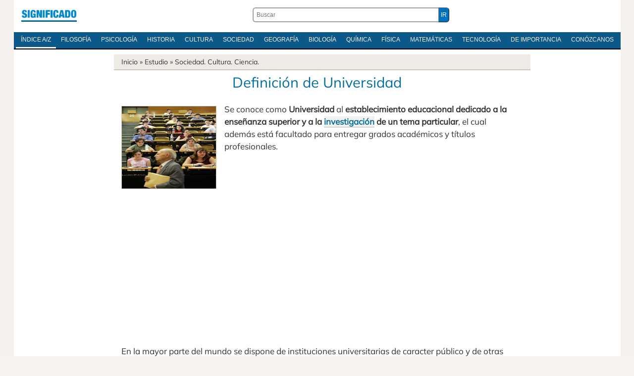

--- FILE ---
content_type: text/html; charset=utf-8
request_url: https://www.google.com/recaptcha/api2/aframe
body_size: 265
content:
<!DOCTYPE HTML><html><head><meta http-equiv="content-type" content="text/html; charset=UTF-8"></head><body><script nonce="65pLOyBPO8w_hLzu2SAg8Q">/** Anti-fraud and anti-abuse applications only. See google.com/recaptcha */ try{var clients={'sodar':'https://pagead2.googlesyndication.com/pagead/sodar?'};window.addEventListener("message",function(a){try{if(a.source===window.parent){var b=JSON.parse(a.data);var c=clients[b['id']];if(c){var d=document.createElement('img');d.src=c+b['params']+'&rc='+(localStorage.getItem("rc::a")?sessionStorage.getItem("rc::b"):"");window.document.body.appendChild(d);sessionStorage.setItem("rc::e",parseInt(sessionStorage.getItem("rc::e")||0)+1);localStorage.setItem("rc::h",'1769353535187');}}}catch(b){}});window.parent.postMessage("_grecaptcha_ready", "*");}catch(b){}</script></body></html>